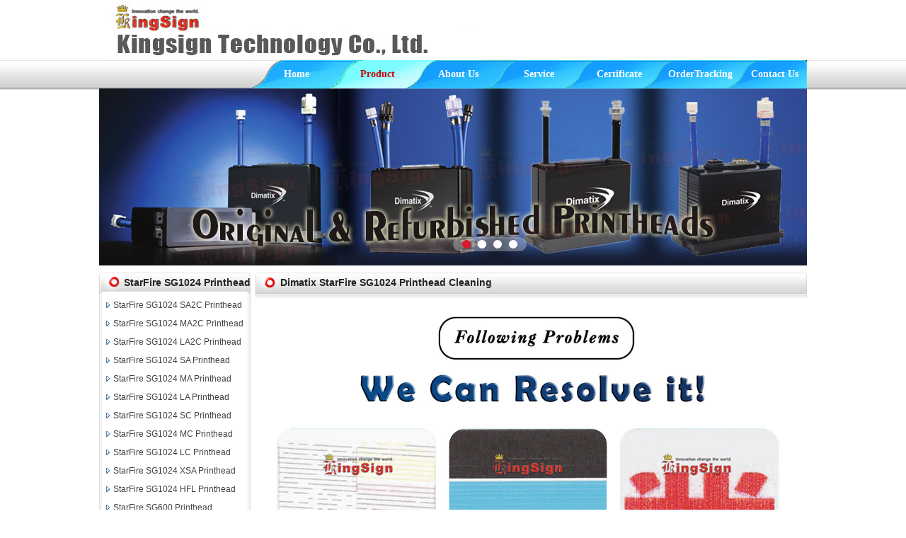

--- FILE ---
content_type: text/html
request_url: http://starfire-printhead.com/StarFire_Printhead_Cleaning.html
body_size: 5488
content:

<!DOCTYPE html PUBLIC "-//W3C//DTD XHTML 1.0 Transitional//EN" "http://www.w3.org/TR/xhtml1/DTD/xhtml1-transitional.dtd">
<html xmlns="http://www.w3.org/1999/xhtml">
<head>
                                            <base target="_self" />
                                            
    <title>Dimatix StarFire SG1024 Printhead Cleaning</title>
<meta name="keywords" content="Starfire Printhead Cleaning, Dimatix SG1024 Printhead Cleaning, StarFire SG1024 Printhead Cleaning, Dimatix Printhead Cleaning" />
<meta name="description" content="We can Cleaning full series of Dimatix StarFire SG1024 Printheads" />
<link href="css/css.css" type="text/css" rel="stylesheet" />
</head>
<body>
    <form name="form1" method="post" action="/En/product_class.aspx?userinfo_id=518489" id="form1">
<input type="hidden" name="__VIEWSTATE" id="__VIEWSTATE" value="/[base64]" />

<script language="Javascript"><!--
function ANP_checkInput(bid,mv){var el=document.getElementById(bid);var r=new RegExp("^\\s*(\\d+)\\s*$");
if(r.test(el.value)){if(RegExp.$1<1||RegExp.$1>mv){alert("页索引超出范围！");el.focus();el.select();return false;}
return true;}alert("页索引不是有效的数�&#65533;�！");el.focus();el.select();return false;}
function ANP_keydown(e,btnId){
var kcode;
if(window.event){kcode=e.keyCode;}
else if(e.which){kcode=e.which;}
var validKey=(kcode==8||kcode==46||kcode==37||kcode==39||(kcode>=48&&kcode<=57)||(kcode>=96&&kcode<=105));
if(!validKey){
if(kcode==13) document.getElementById(btnId).click();
if(e.preventDefault) e.preventDefault();else{event.returnValue=false};
}
}
function ANP_goToPage(inputEl){var pi=inputEl.value;location.href="product_class-518489-0-0-0-0-"+pi+".html";}
--></script>
    
    
<script src="Javascript/Jquery.js" type="text/javascript"></script>
<script type="text/javascript" src="JavaScript/Stuhover.js" language="javascript"></script>


<script type="text/javascript" language=javascript>
function getdata(Url,DivValue)
{

   //此判断可测试 DivValue 同一次页面，只加载一�?减少与数据的查询
   //非常奇�&#65533;�，Firefox 为空，但长度�?37
   //IE测试则为 0;
   //可能是两种浏览器的问�?
   
   if(!document.getElementById(DivValue))
   {
     return;
   }
   
   var txt="";
   txt=document.getElementById(DivValue).innerHTML;
   //alert(txt.length);
   txtlength=txt.length
   //0  在IE下使�?
   //37 在Firefox 使用
   if (txtlength==0 || txtlength==37)
   {
     //document.write(document.getElementById(DivValue));
     //alert('执行�?#65533;�?);
     $.get(Url,null,function getResult(data)
    {
    $("#"+DivValue).html(data);
     }
    );
    }
}






function StyleDisplay(DivValue)
{
  
  //document.write(document.getElementById(DivValue).innerHTML);
  //DivValue=#DivValue;
  //alert(DivValue.style.display);
  
  if (document.getElementById(DivValue).style.display=="")
    document.getElementById(DivValue).style.display="none";
  else
    document.getElementById(DivValue).style.display="";    
  
}

function ChangeImg(imgObj)
{
  
  //改变图片状�&#65533;?图片必须使用绝对路径
  ImgTxt=document.getElementById(imgObj).src;
  
  if (ImgTxt.indexOf("+.gif")>0)
  {
     
     ImgTxt=ImgTxt.replace("+.gif","-.gif");
     //alert(ImgTxt);
     document.getElementById(imgObj).src=ImgTxt;
  }
  else
  {
     ImgTxt=ImgTxt.replace("-.gif","+.gif");
     document.getElementById(imgObj).src=ImgTxt;
  }
  
}

function show(DivValue)
{
   //显示  
    document.getElementById(DivValue).style.display="";    
  
}

function vis(DivValue)
{
  //隐藏  
  document.getElementById(DivValue).style.display="none";    
  
}

</script>

<script type="text/javascript" language="javascript">
var curmenuid = "";
function TopCs(){
menuid='product457683233'
menuid1='navproduct457683233'
menuid2='navliproduct457683233'
curmenuid='product457683233'
curmenuid1='navproduct457683233'
curmenuid2='navliproduct457683233'
if(menuid!=""){
if(document.getElementById(menuid1)){
document.getElementById(menuid1).style.display = ''}
if(document.getElementById(menuid2)){
document.getElementById(menuid2).className = 'dq'}
}}
</script>


<script type="text/javascript" language="javascript">
$(document).ready(function(){
	TopCs();	
});
</script>

<script type="text/javascript" language="javascript">
function MenuMouseover(numId,navId)
{
  if(document.getElementById(curmenuid1)){
      if(numId != curmenuid1)
      {
	    document.getElementById(curmenuid1).style.display="none";
  	    document.getElementById(numId).style.display="";
	    curmenuid1 = numId;
      }
  }
  else
  {
        document.getElementById(numId).style.display="";
	    curmenuid1 = numId;
  }
  if(document.getElementById(curmenuid2)){
      if(navId != curmenuid2)
      {
	      document.getElementById(navId).className='dq';
	      document.getElementById(curmenuid2).className='';
	      curmenuid2=navId;
      }
  }
  else
  {
        document.getElementById(navId).className='dq';
	    curmenuid2=navId;
  }
}
</script>
<table width="1000" border="0" align="center" cellpadding="0" cellspacing="0">
  <tr>
    <td height="85"><table width="100%" border="0" cellspacing="0" cellpadding="0">
      <tr>
        <td width="1">
		<img src="Images/Logo.jpg" border="0" width="564" height="83" alt="logo" title="logo"/></td>
        <td align="right"></td>
      </tr>
    </table></td>
  </tr>
  <tr>
    <td height="40" background="Images/04.gif"><table width="100%" border="0" cellspacing="0" cellpadding="0">
      <tr>
        <td width="auto" height="40" class="text1 yy">
        <div id="linkweb">        
        </div> 
        
        </td>
        <td align="right">
        <div class="top_nav_bg">
        <div class="n0"></div>
        <div class="n1" id="navindex457683233" style="display:none;"></div><div class="n2" id="navproduct457683233" style="display:none;"></div><div class="n3" id="navsingleclasspage1457683233" style="display:none;"></div><div class="n4" id="navnews457683233" style="display:none;"></div><div class="n5" id="navsinglepage4457683233" style="display:none;"></div><div class="n6" id="navinviteinfo457683233" style="display:none;"></div><div class="n7" id="navsinglepage3457683233" style="display:none;"></div>
        <ul class="top_nav">
          <li id="navliindex457683233">
			<a onmouseover="MenuMouseover('navindex457683233','navliindex457683233')" href="Home.html">Home</a></li><li id="navliproduct457683233">
			<a onmouseover="MenuMouseover('navproduct457683233','navliproduct457683233')" href="Products.html">Product</a></li><li id="navlisingleclasspage1457683233">
			<a onmouseover="MenuMouseover('navsingleclasspage1457683233','navlisingleclasspage1457683233')" href="About_Us.html">About Us</a></li><li id="navlinews457683233">
			<a onmouseover="MenuMouseover('navnews457683233','navlinews457683233')" href="Kingsign_Service.html">Service</a></li><li id="navlisinglepage4457683233">
			<a onmouseover="MenuMouseover('navsinglepage4457683233','navlisinglepage4457683233')" href="Certificate.html">Certificate</a></li><li id="navliinviteinfo457683233">
			<a onmouseover="MenuMouseover('navinviteinfo457683233','navliinviteinfo457683233')" href="Order_Tracking.html">OrderTracking</a></li><li id="navlisinglepage3457683233" style="width:85px">
			<a onmouseover="MenuMouseover('navsinglepage3457683233','navlisinglepage3457683233')" href="Contact_Us.html">Contact Us</a></li>
          </ul>
         </div>
          </td>
      </tr>
    </table></td>
  </tr>
  <tr>
    <td>
   
<script type="text/javascript" src="images/jquery-1.11.3.min.js"></script>
<div id="slider">
	<ul class="slider_list">
		<li><a href="#"><img src="Images/b1.jpg"></a></li>
		<li><a href="#"><img src="Images/b2.jpg"></a></li>
        <li><a href="#"><img src="Images/b3.jpg"></a></li>
		<li><a href="#"><img src="Images/b4.jpg"></a></li>
	</ul>
	<div class="slider_icon">
		<i class="btn btn_act"></i>
		<i class="btn"></i>
        <i class="btn"></i>
        <i class="btn"></i>
	</div>
	<a href="javascript:;" class="arrow prve">
		<span class="slider_left"></span>
	</a>
	<a href="javascript:;" class="arrow next">
		<span class="slider_right"></span>
	</a>
</div>		

    <script type="text/javascript">
    $(function(){
        var count = 0;
        var $li = $("#slider>ul>li");
        $(".next").click(function(){
            count++;				
            if(count == $li.length){
                count =0;
            }
            $li.eq(count).fadeIn().siblings().fadeOut();
            $(".slider_icon i").eq(count).addClass("btn_act").siblings().removeClass('btn_act');
            console.log(count);
        });
        $(".prve").click(function(){
            count--;
            if(count == -1){
                count = $li.length-1;
            }
            console.log(count);
            $li.eq(count).fadeIn().siblings().fadeOut();
            $(".slider_icon i").eq(count).addClass("btn_act").siblings().removeClass('btn_act');
        });
        $(".slider_icon i").mouseenter(function(){
            $(this).addClass('btn_act').siblings().removeClass("btn_act");
            $li.eq($(this).index()).fadeIn().siblings().fadeOut();
            count = $(this).index();
        });
    });
    </script>
		
    </td>
  </tr>
</table>
    
    <table width="1000" border="0" align="center" cellpadding="0" cellspacing="0" style="margin-top: 10px;">
        <tr>
            <td width="214" valign="top">
                
                
<table width="214" border="0" cellspacing="0" cellpadding="0">
  <tr>
    <td valign="top" class="bg1"><div class="text2 yy">StarFire SG1024 Printhead</div>
    </td>
  </tr>
  <tr>
    <td valign="top" background="Images/32.gif">
    <ul class="left_nav">
      
      <li id="Product_Left1_Rep1_ctl00_liPage"><span>
      <a title="StarFire SG1024 SA2C Printhead" href="StarFire_SG1024_SA2C_Printhead.html">StarFire SG1024 SA2C Printhead</a></span></li>
      
      <li id="Product_Left1_Rep1_ctl01_liPage"><span>
      <a title="StarFire SG1024 MA2C Printhead" href="StarFire_SG1024_MA2C_Printhead.html">StarFire SG1024 MA2C Printhead</a></span></li>
      
      <li id="Product_Left1_Rep1_ctl02_liPage"><span>
      <a title="StarFire SG1024 LA2C Printhead" href="StarFire_SG1024_LA2C_Printhead.html">StarFire SG1024 LA2C Printhead</a></span></li>

      <li id="Product_Left1_Rep1_ctl05_liPage"><span>
      <a title="StarFire SG1024 SA Printhead" href="StarFire_SG1024_SA_Printhead.html">StarFire SG1024 SA Printhead</a></span></li>
      
      <li id="Product_Left1_Rep1_ctl06_liPage"><span>
      <a title="StarFire SG1024 MA Printhead" href="StarFire_SG1024_MA_Printhead.html">StarFire SG1024 MA Printhead</a></span></li>
      
      <li id="Product_Left1_Rep1_ctl06_liPage"><span>
      <a title="StarFire SG1024 LA Printhead" href="StarFire_SG1024_LA_Printhead.html">StarFire SG1024 LA Printhead</a></span></li>
      
      <li id="Product_Left1_Rep1_ctl07_liPage"><span>
      <a title="StarFire SG1024 SC Printhead" href="StarFire_SG1024_SC_Printhead.html">StarFire SG1024 SC Printhead</a></span></li>
      
      <li id="Product_Left1_Rep1_ctl10_liPage"><span>
      <a title="StarFire SG1024 MC Printhead" href="StarFire_SG1024_MC_Printhead.html">StarFire SG1024 MC Printhead</a></span></li>
      
      <li id="Product_Left1_Rep1_ctl08_liPage"><span>
      <a title="StarFire SG1024 LC Printhead" href="StarFire_SG1024_LC_Printhead.html">StarFire SG1024 LC Printhead</a></span></li>
      
      <li id="Product_Left1_Rep1_ctl08_liPage"><span>
      <a title="StarFire SG1024 XSA Printhead" href="StarFire_SG1024_XSA_Printhead.html">StarFire SG1024 XSA Printhead</a></span></li>

      <li id="Product_Left1_Rep1_ctl08_liPage"><span>
      <a title="StarFire SG1024 HFL Printhead" href="StarFire_SG1024_HFL_Printhead.html">StarFire SG1024 HFL Printhead</a></span></li>
      
      <li id="Product_Left1_Rep1_ctl15_liPage"><span>
      <a title="StarFire SG1024 SG600 Printhead" href="StarFire_SG600_Printhead.html">StarFire SG600 Printhead</a></span></li>
		
		
<tr>
<td valign="top" class="bg1"><div class="text2 yy">StarFire Printhead Repair</div>
</td>
</tr>
		
		
<tr>
<td valign="top" background="Images/32.gif">
<ul class="left_nav">
      
 
      
      <li id="Product_Left1_Rep1_ctl00_liPage"><span>
      <a title="StarFire SG1024 SA2C Printhead Repair" href="StarFire_SG1024_SA2C_Printhead_Repair.html">StarFire SG1024 SA2C Repair</a></span></li>
      
      <li id="Product_Left1_Rep1_ctl01_liPage"><span>
      <a title="StarFire SG1024 MA2C Printhead Repair" href="StarFire_SG1024_MA2C_Printhead_Repair.html">StarFire SG1024 MA2C Repair</a></span></li>
      
      <li id="Product_Left1_Rep1_ctl01_liPage"><span>
      <a title="StarFire SG1024 LA2C Printhead Repair" href="StarFire_SG1024_LA2C_Printhead_Repair.html">StarFire SG1024 LA2C Repair</a></span></li>

      <li id="Product_Left1_Rep1_ctl05_liPage"><span>
      <a title="StarFire SG1024 SA Printhead Repair" href="StarFire_SG1024_SA_Printhead_Repair.html">StarFire SG1024 SA Head Repair</a></span></li>
      
      <li id="Product_Left1_Rep1_ctl06_liPage"><span>
      <a title="StarFire SG1024 MA Printhead Repair" href="StarFire_SG1024_MA_Printhead_Repair.html">StarFire SG1024 MA Head Repair</a></span></li>
      
      <li id="Product_Left1_Rep1_ctl06_liPage"><span>
      <a title="StarFire SG1024 LA Printhead Repair" href="StarFire_SG1024_LA_Printhead_Repair.html">StarFire SG1024 LA Head Repair</a></span></li>
      
      <li id="Product_Left1_Rep1_ctl07_liPage"><span>
      <a title="StarFire SG1024 SC Printhead Repair" href="StarFire_SG1024_SC_Printhead_Repair.html">StarFire SG1024 SC Head Repair</a></span></li>
      
      <li id="Product_Left1_Rep1_ctl10_liPage"><span>
      <a title="StarFire SG1024 MC Printhead Repair" href="StarFire_SG1024_MC_Printhead_Repair.html">StarFire SG1024 MC Head Repair</a></span></li>
      
      <li id="Product_Left1_Rep1_ctl08_liPage"><span>
      <a title="StarFire SG1024 LC Printhead Repair" href="StarFire_SG1024_LC_Printhead_Repair.html">StarFire SG1024 LC Head Repair</a></span></li>
      
      <li id="Product_Left1_Rep1_ctl08_liPage"><span>
      <a title="StarFire SG1024 XSA Printhead Repair" href="StarFire_SG1024_XSA_Printhead_Repair.html">StarFire SG1024 XSA Repair</a></span></li>

      <li id="Product_Left1_Rep1_ctl08_liPage"><span>
      <a title="StarFire SG1024 HFL Printhead Repair" href="StarFire_SG1024_HFL_Printhead_Repair.html">StarFire SG1024 HFL Repair</a></span></li>
      
      <li id="Product_Left1_Rep1_ctl15_liPage"><span>
      <a title="StarFire SG1024 SG600 Printhead Repair" href="StarFire_SG600_Printhead_Repair.html">StarFire SG600 Printhead Repair</a></span></li>
		
		
<tr>
<td valign="top" class="bg1"><div class="text2 yy">Cleaning Services</div>
</td>
</tr>
		
		
<tr>
<td valign="top" background="Images/32.gif">
<ul class="left_nav">
      

<li id="Product_Left1_Rep1_ctl08_liPage"><span>
<a title="StarFire StarFire Printhead Cleaning Service" href="StarFire_Printhead_Cleaning.html">StarFire Printhead Cleaning</a></span></li>

<li id="Product_Left1_Rep1_ctl08_liPage"><span>
<a title="StarFire Printhead Repair Service" href="StarFire_Printhead_Repair.html">StarFire Printhead Repair</a></span></li>

<tr>
<td valign="top" class="bg1"><div class="text2 yy">Printhead Spare Parts</div>
</td>
</tr>
		
		
<tr>
<td valign="top" background="Images/32.gif">
<ul class="left_nav">
      

<li id="Product_Left1_Rep1_ctl08_liPage"><span>
<a title="StarFire Printhead Connector" href="StarFire_Printhead_HIB_Board.html">StarFire Printhead HIB Board</a></span></li>

<li id="Product_Left1_Rep1_ctl08_liPage"><span>
<a title="StarFire Printhead Nozzle Plate" href="StarFire_Printhead_Nozzle_Plate.html">StarFire Printhead Nozzle Plate</a></span></li>	

<li id="Product_Left1_Rep1_ctl08_liPage"><span>
<a title="Rock Traps for StarFire Printhead" href="StarFire_Printhead_Filter.html">StarFire Printhead Filter</a></span></li>	

<li id="Product_Left1_Rep1_ctl08_liPage"><span>
<a title="Printing Module for StarFire Printhead" href="StarFire_Printhead_Jetting_Array.html">StarFire Printhead Jetting Array</a></span></li>	

     
<tr>
<td><img src="Images/10.gif" width="214" height="9" /></td>
</tr>
</table>
		
		
		
		

<table width="214" border="0" cellspacing="0" cellpadding="0" style="margin-top:10px;">
  <tr>
    <td valign="top" class="bg1"><div class="text2 yy2">Contact Us</div>
      </td>
  </tr>
  <tr>
    <td valign="top" background="Images/32.gif">
      <div class="text3">
      <div>
 <strong><span style="font-size: 14px">KINGSIGN TECHNOLOGY</span></strong></div>
<div>
 WeChat: Goodluck13918</div>
<div>
 WhatsApp: +86 15900916339</div>
<div>
 Tel: +86 21 61552818</div>
 E-Mail: info@print-head.net</div>
      </div></td>
  </tr>
  <tr>
    <td><img src="Images/10.gif" width="214" height="9" /></td>
  </tr>
</table>
<table width="100%" border="0" cellspacing="0" cellpadding="0" style="margin-top:10px;">
  <tr>
    <td>
    <img src="Contact_Us/Contact.jpg" border="0" alt="Online" title="Online" width="214" height="92"/>
    </td>
  </tr>
</table>
            </td>
            <td width="14">
                &nbsp;
            </td>
            <td valign="top">
                <table width="100%" border="0" cellspacing="0" cellpadding="0">
                    <tr>
                        <td>
                            <table width="100%" border="0" cellpadding="0" cellspacing="0" background="Images/13.gif">
                                <tr>
                                    <td width="1">
                                        <img src="Images/12.gif" width="34" height="36" />
                                    </td>
                                    <td valign="top">
                                        <div class="texttitle yy3">
                                            <span class="more yy2">
                                                &nbsp;</span>Dimatix StarFire SG1024 Printhead Cleaning</div>
                                    </td>
                                    <td width="1">
                                        <img src="Images/14.gif" width="8" height="36" />
                                    </td>
                                </tr>
                            </table>
                        </td>
                    </tr>
                </table>
                <p><span lang="en-us">&nbsp;<img border="0" src="StarFire_Printhead_Cleaning/Printhead_Cleaning_Repair.jpg" width="770" height="778"></span><br />
                </p>
                <table width="760" border="0" align="center" cellpadding="0" cellspacing="0">
                    <tr>
                        <td class="text10">
                            W<span style="font-weight: 400">e can cleaning full series of Dimatix SG1024 Printheads, such as MA2C, SA2C, MA, SA, LA, MC, SC, LC, XSA, HFL, etc..</span></td>
                    </tr>
                    <tr>
                        <td valign="top" class="text11">
<p>
<img border="0" src="Printhead_Cleaning/Guarantee.jpg" width="760" height="35"></p>
<p align="center">
<span style="font-size: 16pt"><font color="#000000"><b><i>StarFire SG1024 Printhead Cleaning</i></b></font></span></p>
<p>
<img border="0" src="StarFire_Printhead_Cleaning/StarFire_SG1024_Printhead_Cleaning.jpg" width="770" height="1026"></p>
<p align="center">
<font color="#000000"><span style="font-size: 16pt"><b><i>StarFire SG1024 Printhead Cleaning</i></b></span></font></p>
<p align="center">
<font color="#000000"><span style="font-size: 16pt"><b><i>&nbsp; </i></b></span>
</font></p>
<p>
<img border="0" src="StarFire_Printhead_Cleaning/Dimatix_StarFire_Printhead_Cleaning.jpg" width="770" height="551"></p>
<p align="center">
<span style="font-size: 16pt">
<font color="#000000"><b><i>Dimatix StarFire Printhead Cleaning</i></b></font></span></p>
<p align="center">
<font color="#000000"><span style="font-size: 16pt"><b><i>&nbsp; </i></b></span>
</font></p>
<p>
<img border="0" src="StarFire_Printhead_Cleaning/StarFire_Printhead_Cleaning.jpg" width="770" height="770"></p>
<p align="center">
<span style="font-size: 16pt">
<font color="#000000"><b><i>StarFire Printhead Cleaning</i></b></font></span></p>
<p align="center">
<font color="#000000"><span style="font-size: 16pt"><b><i>&nbsp; </i></b></span>
</font></p>
<p align="center">
<img border="0" src="StarFire_Printhead_Cleaning/Dimatix_SG1024_Printhead_Cleaning.jpg" width="770" height="835"></p>
<p align="center">
<span style="font-size: 16pt">
<font color="#000000"><b><i>Dimatix SG1024 Printhead Cleaning</i></b></font></span></p>
<p align="center">
<font color="#000000"><span style="font-size: 16pt"><b><i>&nbsp; </i></b></span>
</font></p>
<p>
<img border="0" src="StarFire_Printhead_Cleaning/StarFire_SG1024_Head_Cleaning.jpg" width="770" height="455"></p>
<p align="center">
<span style="font-size: 16pt">
<font color="#000000"><b><i>StarFire SG1024 Head Cleaning</i></b></font></span></p>
<p align="center">
&nbsp; </p>
<p>
<img border="0" src="StarFire_Printhead_Cleaning/Dimatix_StarFire_SG1024_Cleaning.jpg" width="770" height="681"></p>
<p align="center">
<span style="font-size: 16pt">
<font color="#000000"><b><i>Dimatix StarFire SG1024 Cleaning</i></b></font></span></p>
<p align="center">
<font color="#000000"><span style="font-size: 16pt"><b><i>&nbsp; </i></b></span>
</font></p>
<p>
<img border="0" src="StarFire_Printhead_Cleaning/Dimatix_Printhead_Cleaning.jpg" width="770" height="523"></p>
<p align="center">
<span style="font-size: 16pt">
<font color="#000000"><b><i>Dimatix Printhead Cleaning</i></b></font></span></p>
<p align="center">
<font color="#000000"><span style="font-size: 16pt"><b><i>&nbsp; </i></b></span>
</font></p>
<p>
<img border="0" src="StarFire_Printhead_Cleaning/StarFire_Printhead_Renew.jpg" width="770" height="576"></p>
<p align="center">
<span style="font-size: 16pt"><font color="#000000"><b><i>SG1024 Printhead Renew</i></b></font></span></p>
<p align="center">
&nbsp; </p>
<p>
<img border="0" src="StarFire_Printhead_Cleaning/SG1024_Printhead_Cleaning.jpg" width="770" height="470"></p>
<p align="center">
<span style="font-size: 16pt">
<font color="#000000"><b><i>SG1024 Printhead Cleaning</i></b></font></span></p>
<p align="center">
<font color="#000000"><span style="font-size: 16pt"><b><i>&nbsp; </i></b></span>
</font></p>
<p>
<img border="0" src="StarFire_Printhead_Cleaning/StarFire_Printing_Modules_Cleaning.jpg" width="770" height="448"></p>
<p align="center">
<span style="font-size: 16pt">
<font color="#000000"><b><i>StarFire Printing Modules Cleaning</i></b></font></span></p>
<p align="center">
<font color="#000000"><span style="font-size: 16pt"><b><i>&nbsp; </i></b></span>
</font></p>
<p align="center">
<img border="0" src="StarFire_Printhead_Cleaning/Dimatix_StarFire_SG1024_Printhead_Cleaning.jpg" width="770" height="879"></p>
<p align="center">
<font color="#000000"><span style="font-size: 16pt"><b><i>&nbsp; </i></b></span>
</font><span style="font-size: 16pt">
<font color="#000000"><b><i>Dimatix StarFire SG1024 Printhead Cleaning</i></b></font></span></p>
<p align="center">
<font color="#000000"><span style="font-size: 16pt"><b><i>&nbsp; </i></b></span>
</font></p>
<p>
<img border="0" src="StarFire_Printhead_Cleaning/StarFire_Printhead_Refurbish.jpg" width="770" height="520"></p>
<p align="center">
<span style="font-size: 16pt">
<font color="#000000"><b><i>StarFire Printhead Refurbish</i></b></font></span></p>
<p align="center">
<font color="#000000"><span style="font-size: 16pt"><b><i>&nbsp; </i></b></span>
</font></p>
<p>
<img border="0" src="StarFire_Printhead_Cleaning/StarFire_SG-1024_Printhead_Cleaning.jpg" width="770" height="555"></p>
<p align="center">
<span style="font-size: 16pt">
<font color="#000000"><b><i>StarFire SG-1024 Printhead Cleaning</i></b></font></span></p>
<p align="center">
<font color="#000000"><span style="font-size: 16pt"><b><i>&nbsp; </i></b></span>
</font></p>
<p>
<img border="0" src="StarFire_Printhead_Cleaning/Dimatix_SG1024_Print_Head_Cleaning.jpg" width="770" height="473"></p>
<p align="center">
<span style="font-size: 16pt">
<font color="#000000"><b><i>Dimatix SG1024 Print Head Cleaning</i></b></font></span></p>
<p align="center">
&nbsp; </p>
<p>
<img border="0" src="StarFire_Printhead_Cleaning/StarFire_SG1024_Cleaning.jpg" width="770" height="418"></p>
<p align="center">
<span style="font-size: 16pt">
<font color="#000000"><b><i>StarFire SG1024 Cleaning</i></b></font></span></p>
<p align="center">
<font color="#000000"><span style="font-size: 16pt"><b><i>&nbsp; </i></b></span>
</font></p>
<p>
<img border="0" src="StarFire_Printhead_Cleaning/StarFire_Print_Head_Cleaning.jpg" width="770" height="577"></p>
<p align="center">
<span style="font-size: 16pt">
<font color="#000000"><b><i>StarFire Print Head Cleaning</i></b></font></span></p>
<p align="center">
<font color="#000000"><span style="font-size: 16pt"><b><i>&nbsp; </i></b></span>
</font></p>
<p align="center">
<img border="0" src="StarFire_Printhead_Cleaning/Fujifilm_Dimatix_SG1024_Cleaning.jpg" width="770" height="459"></p>
<p align="center">
<span style="font-size: 16pt">
<font color="#000000"><b><i>Fujifilm Dimatix SG1024 Cleaning</i></b></font></span></p>
<p align="center">
<font color="#000000"><span style="font-size: 16pt"><b><i>&nbsp; </i></b></span>
</font></p>
<p>
<img border="0" src="StarFire_Printhead_Cleaning/Teckwin_StarFire_Printhead_Cleaning.jpg" width="770" height="605"></p>
<p align="center">
<span style="font-size: 16pt">
<font color="#000000"><b><i>StarFire Printhead Cleaning</i></b></font></span></p>
<p align="center">
<font color="#000000"><span style="font-size: 16pt"><b><i>&nbsp; </i></b></span>
</font></p>
<p align="center">
<img border="0" src="StarFire_Printhead_Cleaning/Fujifilm_Dimatix_Printhead_Cleaning.jpg" width="770" height="542"></p>
<p align="center">
<font color="#000000"><span style="font-size: 16pt"><b><i>&nbsp; </i></b></span>
</font><span style="font-size: 16pt">
<font color="#000000"><b><i>Fujifilm Dimatix Printhead Cleaning</i></b></font></span></p>
<p align="center">
<font color="#000000"><span style="font-size: 16pt"><b><i>&nbsp;&nbsp; </i></b>
</span></font></p>
<p>
<img border="0" src="StarFire_Printhead_Cleaning/StarFire_Printhead_Cleaning_Test.jpg" width="770" height="380"></p>
<p align="center">
<span style="font-size: 16pt">
<font color="#000000"><b><i>StarFire Printhead After Cleaning</i></b></font></span></p>
<p align="center">
<font color="#000000"><span style="font-size: 16pt"><b><i>&nbsp; </i></b></span>
</font></p>
<p>
<img border="0" src="StarFire_Printhead_Cleaning/After_Cleaning.jpg" width="770" height="542"></p>
<p align="center">
<span style="font-size: 16pt">
<font color="#000000"><b><i>StarFire Printhead After Cleaning</i></b></font></span></p>
<p align="center">
<font color="#000000"><span style="font-size: 16pt"><b><i>&nbsp; </i></b></span>
</font></p>
<p>
<img border="0" src="StarFire_Printhead_Cleaning/Cleaning_Difference.jpg" width="770" height="563"></p>
<p align="center">
<span style="font-size: 16pt">
<font color="#000000"><b><i>StarFire Printhead Cleaning Difference</i></b></font></span></p>
                        </td>
                    </tr>
                </table>
            </td>
        </tr>
    </table>
    
    
<table width="1000" border="0" align="center" cellpadding="0" cellspacing="0" style="margin-top:10px;">
  <tr>
    <td height="9" background="Images/28.gif"></td>
  </tr>
  <tr>
    <td align="center" valign="top" class="text8">
        
<div>
 Copyright 2008-2025 &copy; Powered by Kingsign Inkjet Technology Company. All rights 
	reserved.</div>
  </tr>
  <tr>
    <td align="center"><img src="Images/30.gif" width="1000" height="6" /></td>
  </tr>
</table>
    
<input type="hidden" name="__EVENTVALIDATION" id="__EVENTVALIDATION" value="/wEWAwLasqyYCwL7htWpDALs/IrvBrnpfjI3b3gFyV+3net0s3yw2RKR" /></form>
    
</body>
</html>

--- FILE ---
content_type: text/css
request_url: http://starfire-printhead.com/css/css.css
body_size: 3587
content:
@charset "utf-8";
body{font-size:12px;font-family:Geneva, Arial, Helvetica, sans-serif;margin:0px;padding: 0px;color: #404040;background-image: url(../Images/01.gif);background-repeat: repeat-x;background-position: top;}
ul{margin: 0px;padding: 0px;}
a{color:#404040;text-decoration:none;}
a:hover{color:#FF6600;text-decoration:underline;}
p{margin: 0px;}li{list-style-type: none;}
.li1 li{float: right;padding-right: 15px;}
.li1 li a{display: block;height: 18px;width: 70px;text-align: center;background-image: url(../Images/03.gif);font-family: "宋体";line-height: 18px;background-repeat:no-repeat;}
.li1 li a:hover{color: #FFFFFF;text-decoration: none;background-image: url(../Images/02.gif);}
.li1 li a:hover a{color: #c20303;}
.top_nav_bg{height: 40px;width: 784px;position: relative;}

.top_nav_bg .n0{height: 40px;width: 784px;position: absolute;background-image: url(../Images/hover_bg.png);background-repeat: no-repeat;background-position: 0px 0px;}
.top_nav_bg .n1{height: 40px;width: 784px;position: absolute;background-image: url(../Images/hover_bg.png);background-repeat: no-repeat;background-position: 0px -40px;}
.top_nav_bg .n2{height: 40px;width: 784px;position: absolute;background-image: url(../Images/hover_bg.png);background-repeat: no-repeat;background-position: 0px -80px;}
.top_nav_bg .n3{height: 40px;width: 784px;position: absolute;background-image: url(../Images/hover_bg.png);background-repeat: no-repeat;background-position: 0px -120px;}
.top_nav_bg .n4{height: 40px;width: 784px;position: absolute;background-image: url(../Images/hover_bg.png);background-repeat: no-repeat;background-position: 0px -160px;}
.top_nav_bg .n5{height: 40px;width: 784px;position: absolute;background-image: url(../Images/hover_bg.png);background-repeat: no-repeat;background-position: 0px -200px;}
.top_nav_bg .n6{height: 40px;width: 784px;position: absolute;background-image: url(../Images/hover_bg.png);background-repeat: no-repeat;background-position: 0px -240px;}
.top_nav_bg .n7{height: 40px;width: 784px;position: absolute;background-image: url(../Images/hover_bg.png);background-repeat: no-repeat;background-position: 0px -280px;}
.top_nav{width: 784px;height: 40px;position: absolute;z-index: 100;left: 0px;top: 0px;}
/*.top_nav li{float: left;font-size: 14px;font-weight: bold;line-height: 40px;height: 40px;width: 102px;text-align: right;font-family: "微软雅黑";padding-right: 10px;}*/

#slider{width:1000px;height:250px;margin:0 auto;position:relative;}
.slider_list li{position:absolute;display:none;}
.slider_list li:first-child{display:block;}
.slider_icon{position:absolute;z-index:1;left:50%;bottom:20px;font-size:0;padding:4px 8px;border-radius:12px;background-color:hsla(0,0%,100%,.3);}
.slider_icon i{display:inline-block;width:12px;height:12px;border-radius:50%;margin:0 5px;}
.btn{background:#fff;}
.arrow{display:none;width:30px;height:60px;position:absolute;top:50%;margin-top:-30px;}
.prve{left:0;}
.next{right:0;}
.arrow span{display:block;width:10px;height:10px;border-bottom:2px solid #fff;border-left:2px solid #fff;}
.slider_left{margin:25px 0 0 10px;transform:rotate(45deg);}
.slider_right{margin:25px 0 0 5px;transform:rotate(-135deg);}
.arrow:hover{background:#444;}
#slider:hover .arrow{display:block;}
.btn_act{background:#db192a;}

.top_nav li{float: left;font-size: 14px;font-weight: bold;line-height: 40px;height: 40px;width: 102px;text-align: center;font-family: "微软雅黑";padding-left: 12px;}
.top_nav li a{color: #FFFFFF;}
.top_nav li a:hover{color: #FFD8D0;text-decoration: none;}
.top_nav .dq a{color: #CA0404;}
.top_nav .dq a:hover{color: #FF1515;}
.top_nav a{color: #FFFFFF;}
#navinviteinfo457683239 a,#navinviteinfo457683238 a,#navinviteinfo457683237 a,#navinviteinfo457683236 a,#navinviteinfo457683235 a,#navinviteinfo457683234 a,#navinviteinfo457683233 a{color: #BB0101;}
.yy{FILTER: dropshadow(color=#d9d9da,offx=1,offy=1);}
.yy2{FILTER: dropshadow(color=#ffffff,offx=1,offy=1);}
.yy3{FILTER: dropshadow(color=#ffffff,offx=1,offy=1);}
.text1{color: #505050;font-family: "宋体";}
.text2{height: 33px;width: 179px;background-image: url(../Images/05.gif);background-repeat: no-repeat;background-position: top;line-height: 28px;font-size: 14px;font-weight: bold;padding-left: 35px;color: #242424;}
.left_nav{height: auto;width: 200px;margin-right: auto;margin-left: auto;}
.left_nav li{}
.bg1{background-image: url(../Images/05.gif);background-repeat: no-repeat;background-position: top;}
.yy{FILTER: dropshadow(color=#d9d9da,offx=1,offy=1);}
.yy2{FILTER: dropshadow(color=#ffffff,offx=1,offy=1);}
.text2{height: 33px;width: 179px;line-height: 28px;font-size: 14px;font-weight: bold;padding-left: 35px;color: #242424;}
.left_nav{height: auto;width: 200px;margin-right: auto;margin-left: auto;}
.left_nav li{height: auto;width: 200px;padding-top: 2px;padding-bottom: 2px;}
.left_nav li span{background-image: url(../Images/06.gif);background-repeat: no-repeat;display: block;height: 22px;width: 185px;line-height: 22px;padding-left:13px;font-size: 12px;}
.left_nav li:hover span{background-image: url(../Images/07.gif);}
.left_nav .dq span{background-image: url(../Images/07.gif);}
.left_nav .dq span a{color: #FFFFFF;text-decoration: none;}
.left_nav li:hover span a{color: #FFFFFF;text-decoration: none;}
.sobox{height: auto;width: 191px;margin-right: auto;margin-left: auto;padding-top: 5px;padding-bottom: 5px;}
.input{padding-left: 15px;}
.input input{width: 140px;height: 18px;border-top-style: none;border-right-style: none;border-bottom-style: none;border-left-style: none;color: #666666;line-height: 18px;}
.text3{height: auto;width: 196px;margin-right: auto;margin-left: auto;line-height: 22px;}
.texttitle{font-size: 14px;font-weight: bold;padding-top: 6px;padding-left: 2px;display: block;color: #242424;}
.cplist li{float: left;height: 145px;width: 132px;text-align: center;padding-top: 10px;}
.more{float: right;font-size: 12px;font-weight: normal;font-family: "宋体";display: block;padding-top: 3px;color: #858585;}
.more a{color: #858585;}
.pic1{border: 1px solid #d7d7d7;padding: 1px;}
.cplist p{padding-top: 5px;}
.text4{line-height: 26px;}
.text4 img{float: right;margin-top: 8px;margin-left: 10px;margin-right: 10px;}
.text5{background-image: url(../Images/17.gif);background-repeat: no-repeat;background-position: top;font-size: 14px;font-weight: bold;color: #242424;padding-left: 40px;}
.li2{height: auto;width: 220px;margin-right: auto;margin-left: auto;}
.li2 li{line-height: 28px;border-bottom-width: 1px;border-bottom-style: dashed;border-bottom-color: #d6d6d6;background-image: url(../Images/18.gif);background-repeat: no-repeat;background-position: 1px center;padding-left: 10px;}
.text6{background-image: url(../Images/25.gif);font-size: 14px;font-weight: bold;color: #242424;padding-left: 36px;line-height: 30px;}
.text7{height: auto;width: 219px;margin-right: auto;margin-left: auto;}
.text8{background-image: url(../Images/29.gif);background-repeat: repeat-x;background-position: bottom;background-color: #B90C0C;color: #dddddd;line-height: 22px;}
.text8 a{color: #FFFFFF;}
.yqlj{color: #cd1515;}
.yqlj a{color: #FFFFFF;}
.bq{color: #eb6262;}
.bq a{color: #eb6262;}
.cp_list .cplist li{width: 154px;}
.fenye{padding-top: 15px;padding-bottom: 10px;}
.td2{padding-top: 15px;padding-bottom: 5px;}
.td1{border: 1px solid #e5e5e5;background-color: #f5f5f5;padding-right: 10px;padding-bottom: 15px;padding-left: 10px;}
.cd_list li{float: left;height: 22px;padding-right: 25px;line-height: 18px;}
.cd_list li span{white-space: nowrap;}
.cd_list li input{float: left;}

label.checkbox_checked{background: #fff url(../Images/tick.gif) no-repeat;display: block;margin: 10px 0;padding-left: 25px;}
label.checkbox_unchecked{display: block;margin: 10px 0;padding-left: 25px;background-color: #fff;background-image: url(../Images/cross.gif);background-repeat: no-repeat;}

label:hover{color: #575B60;}
label.highlighted{border: 1px solid #333;}

.crirHidden{position: absolute;left: -1000px;}

.pic2 img{padding: 4px;border: 1px solid #d3d3d3;}
.li3 li{padding-top: 6px;padding-bottom: 6px;color: #000000;}
.text9{color: #565656;line-height: 16px;display: block;padding-top: 8px;}
.li3 li strong{font-size: 16px;color: #c20303;font-family: "微软雅黑";}
.text10{font-size: 14px;font-weight: bold;color: #c20303;padding-bottom: 8px;padding-left: 8px;border-bottom-width: 1px;border-bottom-style: solid;border-bottom-color: #dbdbdb;}
.text11{padding-top: 8px;padding-right: 5px;padding-bottom: 5px;padding-left: 5px;line-height: 24px;}
.text12{line-height: 24px;padding-top: 5px;padding-right: 3px;padding-bottom: 5px;padding-left: 3px;}
.xw_list li{line-height: 36px;border-bottom-width: 1px;border-bottom-style: dashed;border-bottom-color: #dbdbdb;background-image: url(../Images/35.gif);background-repeat: no-repeat;background-position: 5px center;padding-left: 15px;font-size: 14px;}
.xw_list li:hover{background-color: #EFEFEF;}
.xw_list li span{float: right;font-size: 11px;padding-right: 5px;color: #999999;}
.text13{color: #b00909;font-size: 16px;font-family: "微软雅黑";font-weight: bold;padding-bottom: 8px;border-bottom-width: 2px;border-bottom-style: solid;border-bottom-color: #ff6000;padding-top: 10px;}
.text14{line-height: 24px;color: #e28b56;}
.text15{line-height: 24px;padding-top: 5px;}


/*分页代码的样式*/
.Pagebox{font-family:Geneva, Arial, Helvetica, sans-serif,宋体;}
.Pagebox .PageStyle a{float: left;background-image: url(../Images/Page1.gif);background-repeat: repeat-x;background-position: bottom;border: 1px solid #aeaeae;color: #474747;height: 15px;padding-right: 7px;padding-left: 7px;margin-right: 2px;margin-left: 2px;background-color: #FFFFFF;line-height: normal;padding-top: 3px;}
.Pagebox .PageStyle a:hover{background-color: #FFFFFF;background-image: none;text-decoration: none;}
.Pagebox .PageStyle b{display: block;float: left;background-image: none;background-repeat: repeat-x;background-position: bottom;border: 1px solid #aeaeae;height: 18px;line-height: normal;padding-right: 5px;padding-left: 5px;margin-right: 2px;margin-left: 2px;background-color: #FFFFFF;color: #2E475F;}
.Pagebox .PageStyle .text{font-weight: normal;background-image: none;border-top-style: none;border-right-style: none;border-bottom-style: none;border-left-style: none;line-height: 18px;padding-top: 3px;padding-right: 0px;padding-bottom: 0px;padding-left: 0px;background-color: transparent;}
.Pagebox .PageStyle span{float: left;height: auto;width: auto;line-height: 18px;color: #2E475F;}
.Pagebox .PageStyle .inputbox{width: 20px;height: 14px;text-align: center;border: 1px solid #aeaeae;line-height: normal;color: #474747;}
.Pagebox .PageStyle{font-weight: normal;background-image: none;border-top-style: none;border-right-style: none;border-bottom-style: none;border-left-style: none;line-height: 18px;}
.Pagebox .PageStyle .btnGo{font-size:12px;background-image: url(../Images/Page1.gif);background-repeat: repeat-x;background-position: bottom;color: #474747;height: 19px;line-height: 19px;padding-right: 5px;padding-left: 5px;margin-right: 2px;margin-left: 2px;cursor:pointer;border: 1px solid #aeaeae; vertical-align:middle; }
.Pagebox .PageStyle .cpb{display: block;float: left;background-color:#FFFFFF;border: 1px solid #aeaeae;color: #474747;height: 18px;line-height: 18px;padding-right: 5px;padding-left: 5px;margin-right: 2px;margin-left: 2px;font-weight:bold;}
/*分页代码的样式结束*/

.ClearBoth
{	
	clear: both;	
	float: left !important;
	float:none;
}

/*图片宽度控制*/
.setImgWidth img
{
	vertical-align: middle;
    max-width: 700px; 
    width: expression(this.width > 700 ? 700: true);
}
/*图片宽度控制结束*/

/*路径箭头的样式*/
em
{
	color: #7E7E7E;
	font: 12px/1.75 "宋体" , arial, sans-serif;
	padding: 0px 5px 0px 5px;
}
/*路径箭头的样式结束*/

/**留言样式**/
.message tr td
{
	line-height: 28px;
	height: 28px;
}
.message .hz
{
	font-size: 12px;
	color: #e6e6e6;
	font-family: "宋体";
}

.message_tb td
{
	padding-top: 5px;
	padding-bottom: 5px;
	
}
.dx_input
{
	height: 18px;
	border: 1px solid #e6e6e6;
	line-height: 18px;
}

.message_tb textarea
{
	height: 73px;
	width: 400px;
	border: 1px solid #e6e6e6;
}

/**留言样式**/

/*在线订购样式*/

.orderBeizhu 
{		
	border: 1px solid #e6e6e6;
	height: 110px;
	width: 440px;
}

.orderInput
{
	border: 1px solid #e6e6e6;
}

/*在线订购样式结束*/


/*相册详细页面滚动样式及展厅样式*/

#Gallery
{
	background-image: url(../Images/GalleryBodyBg.gif);
	background-position: top;
	background-repeat: repeat-x;
	background-color: #eadde2;
}
.galleryTop
{
	height: 38px;
	line-height: 38px;
	padding-left: 10px;
	background-image: url(../Images/GalleryTopBg.gif);
	background-repeat: repeat-x;
	color: #424242;
}
.galleryTop a:link, .galleryTop a:visited
{
	color: #424242;
}
.galleryTop input
{
	border: 1px #a2a5be solid;
}
.galleryBt
{
	width: 40px;
	background-color: #8185a3;
	border: 1px #6a6e85 solid;
	color: #FFFFFF;
}
.gallerySelect
{
	width: 120px;
	height: 19px;
	overflow: hidden;
	padding: 1px;
}
.gallerySelect select
{
	margin: -2px;
	border: 1px #6a6e85 solid;
	width: 120px;
}
.galleryPicture
{
	background-color: #dfcad2;
	background-image: url(../Images/GalleryBoxTitleBg.gif);
	background-position: bottom;
	background-repeat: repeat-x;
	border: 1px #c594a5 solid;
	text-align: center;
	padding-top: 5px;
}
.gallerInfo
{
	text-align: left;
	line-height: 30px;
	height: 35px;
	padding-left: 10px;
	font-size: 14px;
}
.gallerInfo span
{
	float: right;
	padding-right: 10px;
}
.gallerHover
{
	width: 124px;
	height: 104px;
}
.gallerHover a:link, .gallerHover a:visited
{
	display: block;
	width: 124px;
	height: 104px; *height:100px;padding-top:8px;text-align:center;}
.gallerHover a:link img, .gallerHover a:visited img
{
	filter: Alpha(Opacity=50); /* IE */
	-moz-opacity: 0.5; /* FF */
	opacity: 0.5;
}
.gallerHover a:hover
{
	background-image: url(../Images/GalleryPicHover.gif);
	background-repeat: no-repeat;
}
.gallerHover a:hover img
{
	filter: Alpha(Opacity=100); /* IE */
	-moz-opacity: 1; /* FF */
	opacity: 1;
}

.Gallery
{
	background-image: url(../Images/GalleryBodyBg.gif);
	background-position: top;
	background-repeat: repeat-x;
	background-color: #dddee9;
}
.gallerInfo strong
{
	font-weight: normal;
}
.corpOper
{
	padding: 5px 0px 5px 0px;
}

.rollBox
{
	width: 758px;
	overflow: hidden;
}
.rollBox .Cont
{
	width: 758px;
	overflow: hidden;
	float: left;
}
.rollBox .ScrCont
{
	width: 10000000px;
}
.rollBox .Cont .pic
{
	width: 108px;
	float: left;
	text-align: center;
	
}

.pic img{ border:0px;}



.rollBox .Cont a:link, .rollBox .Cont a:visited
{
	display: block;
	color: #626466;
	text-decoration: none;
	padding: 8px 0px 2px 0px; *height:110px;height:107px;text-align:center;}
.rollBox .Cont a:hover
{
	color: #f00;
	text-decoration: underline;
}
.rollBox #List1, .rollBox #List2
{
	float: left;
	margin-top: 5px;
	text-align: left;
	padding-bottom: 2px;
}

.rollBox .Cont .pic .gallerHoverClick
{
	background-image: url(../Images/GalleryPicHover.gif);
	background-repeat: no-repeat;
	background-position: center top;
}

.rollBox .Cont .pic a:link, .rollBox .Cont .pic a:visited
{
	display: block; *height:100px;padding-top:8px;text-align:center;background-image:url(../Images/PicLink.gif);background-repeat:no-repeat;background-position:top;}
.rollBox .Cont .pic a:hover
{
	background-image: url(../Images/GalleryPicHover.gif);
	background-repeat: no-repeat;
	background-position: top;
}
.rollBox .Cont .pic a:hover img
{
	filter: Alpha(Opacity=100); /* IE */
	-moz-opacity: 1; /* FF */
	opacity: 1;
}


.gallerHoverLink
{
	filter: Alpha(Opacity=50); /* IE */
	-moz-opacity: 0.5; /* FF */
	opacity: 0.5;
}

.rollBox .Cont .pic .gallerHoverClick img
{
	filter: Alpha(Opacity=100); /* IE */
	-moz-opacity: 1; /* FF */
	opacity: 1;
}


.scrollBox
{
	width: 340px;
	overflow: hidden;
}
.scrollBox .Cont
{
	width: 340px;
	overflow: hidden;
	float: left;
}
.scrollBox .ScrCont
{
	width: 10000000px;
}
.scrollBox .Cont .pic
{
	width: 108px;
	float: left;
	text-align: center;
}
.scrollBox .Cont a:link, .scrollBox .Cont a:visited
{
	display: block;
	color: #626466;
	text-decoration: none;
	padding: 8px 0px 2px 0px; *height:100px;height:100px;text-align:center;}
.scrollBox .Cont a:hover
{
	color: #f00;
	text-decoration: underline;
}
.scrollBox #List1, .scrollBox #List2
{
	float: left;
	margin-top: 5px;
	text-align: left;
	padding-bottom: 2px;
}

.scrollBox .Cont .pic a:link, .scrollBox .Cont .pic a:visited
{
	display: block; *height:100px;padding-top:8px;text-align:center;background-repeat:no-repeat;background-position:top;}
.scrollBox .Cont .pic a:hover
{
	background-repeat: no-repeat;
	background-position: top;
}

/*相册详细页面滚动样式及展厅样式结束*/
/*下载页样式开始*/
.downtd td
{
	background-color: #FFFFFF;
	padding: 5px;
}
.down_bt td
{
	background-image: url(../images/Down_bg.gif);
	background-repeat: repeat-x;
	text-align: center;
	font-weight: bold;
	color: #ff8400;
}
/*下载页样式结束*/